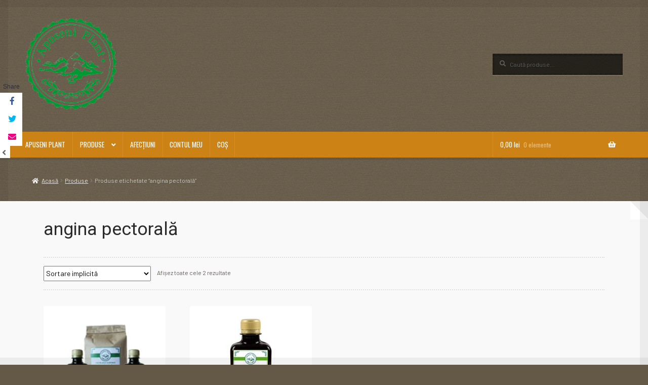

--- FILE ---
content_type: text/html; charset=UTF-8
request_url: https://apuseniplant.ro/product-tag/angina-pectorala/
body_size: 14911
content:
<!doctype html>
<html dir="ltr" lang="ro-RO" prefix="og: https://ogp.me/ns#" xmlns:og="http://opengraphprotocol.org/schema/" xmlns:fb="http://www.facebook.com/2008/fbml">
<head>
<meta charset="UTF-8">
<meta name="viewport" content="width=device-width, initial-scale=1">
<link rel="profile" href="http://gmpg.org/xfn/11">
<link rel="pingback" href="https://apuseniplant.ro/xmlrpc.php">

<title>angina pectorală | Apuseni Plant</title>

		<!-- All in One SEO 4.9.3 - aioseo.com -->
	<meta name="robots" content="max-image-preview:large" />
	<link rel="canonical" href="https://apuseniplant.ro/product-tag/angina-pectorala/" />
	<meta name="generator" content="All in One SEO (AIOSEO) 4.9.3" />
		<script type="application/ld+json" class="aioseo-schema">
			{"@context":"https:\/\/schema.org","@graph":[{"@type":"BreadcrumbList","@id":"https:\/\/apuseniplant.ro\/product-tag\/angina-pectorala\/#breadcrumblist","itemListElement":[{"@type":"ListItem","@id":"https:\/\/apuseniplant.ro#listItem","position":1,"name":"Prima pagin\u0103","item":"https:\/\/apuseniplant.ro","nextItem":{"@type":"ListItem","@id":"https:\/\/apuseniplant.ro\/shop\/#listItem","name":"Produse"}},{"@type":"ListItem","@id":"https:\/\/apuseniplant.ro\/shop\/#listItem","position":2,"name":"Produse","item":"https:\/\/apuseniplant.ro\/shop\/","nextItem":{"@type":"ListItem","@id":"https:\/\/apuseniplant.ro\/product-tag\/angina-pectorala\/#listItem","name":"angina pectoral\u0103"},"previousItem":{"@type":"ListItem","@id":"https:\/\/apuseniplant.ro#listItem","name":"Prima pagin\u0103"}},{"@type":"ListItem","@id":"https:\/\/apuseniplant.ro\/product-tag\/angina-pectorala\/#listItem","position":3,"name":"angina pectoral\u0103","previousItem":{"@type":"ListItem","@id":"https:\/\/apuseniplant.ro\/shop\/#listItem","name":"Produse"}}]},{"@type":"CollectionPage","@id":"https:\/\/apuseniplant.ro\/product-tag\/angina-pectorala\/#collectionpage","url":"https:\/\/apuseniplant.ro\/product-tag\/angina-pectorala\/","name":"angina pectoral\u0103 | Apuseni Plant","inLanguage":"ro-RO","isPartOf":{"@id":"https:\/\/apuseniplant.ro\/#website"},"breadcrumb":{"@id":"https:\/\/apuseniplant.ro\/product-tag\/angina-pectorala\/#breadcrumblist"}},{"@type":"Organization","@id":"https:\/\/apuseniplant.ro\/#organization","name":"Apuseni Plant","description":"Produse naturiste","url":"https:\/\/apuseniplant.ro\/","logo":{"@type":"ImageObject","url":"https:\/\/apuseniplant.ro\/wp-content\/uploads\/2019\/02\/cropped-logo.png","@id":"https:\/\/apuseniplant.ro\/product-tag\/angina-pectorala\/#organizationLogo","width":300,"height":300},"image":{"@id":"https:\/\/apuseniplant.ro\/product-tag\/angina-pectorala\/#organizationLogo"}},{"@type":"WebSite","@id":"https:\/\/apuseniplant.ro\/#website","url":"https:\/\/apuseniplant.ro\/","name":"Apuseni Plant","description":"Produse naturiste","inLanguage":"ro-RO","publisher":{"@id":"https:\/\/apuseniplant.ro\/#organization"}}]}
		</script>
		<!-- All in One SEO -->

<script>window._wca = window._wca || [];</script>
<link rel='dns-prefetch' href='//stats.wp.com' />
<link rel='dns-prefetch' href='//fonts.googleapis.com' />
<link rel="alternate" type="application/rss+xml" title="Apuseni Plant &raquo; Flux" href="https://apuseniplant.ro/feed/" />
<link rel="alternate" type="application/rss+xml" title="Apuseni Plant &raquo; Flux comentarii" href="https://apuseniplant.ro/comments/feed/" />
<link rel="alternate" type="application/rss+xml" title="Apuseni Plant &raquo; Flux angina pectorală Etichetă" href="https://apuseniplant.ro/product-tag/angina-pectorala/feed/" />
<meta name="twitter:card" content="summary_large_image" /><meta name="twitter:title" content="Afecţiuni cardiace &#8211; Tratament pentru 30 de zile" /><meta name="twitter:image" content="https://apuseniplant.ro/wp-content/uploads/2012/11/tratament-30-zile-1.jpg"/><meta name="twitter:url" content="https://apuseniplant.ro/product-tag/angina-pectorala/" /><style id='wp-img-auto-sizes-contain-inline-css'>
img:is([sizes=auto i],[sizes^="auto," i]){contain-intrinsic-size:3000px 1500px}
/*# sourceURL=wp-img-auto-sizes-contain-inline-css */
</style>
<style id='wp-emoji-styles-inline-css'>

	img.wp-smiley, img.emoji {
		display: inline !important;
		border: none !important;
		box-shadow: none !important;
		height: 1em !important;
		width: 1em !important;
		margin: 0 0.07em !important;
		vertical-align: -0.1em !important;
		background: none !important;
		padding: 0 !important;
	}
/*# sourceURL=wp-emoji-styles-inline-css */
</style>
<style id='wp-block-library-inline-css'>
:root{--wp-block-synced-color:#7a00df;--wp-block-synced-color--rgb:122,0,223;--wp-bound-block-color:var(--wp-block-synced-color);--wp-editor-canvas-background:#ddd;--wp-admin-theme-color:#007cba;--wp-admin-theme-color--rgb:0,124,186;--wp-admin-theme-color-darker-10:#006ba1;--wp-admin-theme-color-darker-10--rgb:0,107,160.5;--wp-admin-theme-color-darker-20:#005a87;--wp-admin-theme-color-darker-20--rgb:0,90,135;--wp-admin-border-width-focus:2px}@media (min-resolution:192dpi){:root{--wp-admin-border-width-focus:1.5px}}.wp-element-button{cursor:pointer}:root .has-very-light-gray-background-color{background-color:#eee}:root .has-very-dark-gray-background-color{background-color:#313131}:root .has-very-light-gray-color{color:#eee}:root .has-very-dark-gray-color{color:#313131}:root .has-vivid-green-cyan-to-vivid-cyan-blue-gradient-background{background:linear-gradient(135deg,#00d084,#0693e3)}:root .has-purple-crush-gradient-background{background:linear-gradient(135deg,#34e2e4,#4721fb 50%,#ab1dfe)}:root .has-hazy-dawn-gradient-background{background:linear-gradient(135deg,#faaca8,#dad0ec)}:root .has-subdued-olive-gradient-background{background:linear-gradient(135deg,#fafae1,#67a671)}:root .has-atomic-cream-gradient-background{background:linear-gradient(135deg,#fdd79a,#004a59)}:root .has-nightshade-gradient-background{background:linear-gradient(135deg,#330968,#31cdcf)}:root .has-midnight-gradient-background{background:linear-gradient(135deg,#020381,#2874fc)}:root{--wp--preset--font-size--normal:16px;--wp--preset--font-size--huge:42px}.has-regular-font-size{font-size:1em}.has-larger-font-size{font-size:2.625em}.has-normal-font-size{font-size:var(--wp--preset--font-size--normal)}.has-huge-font-size{font-size:var(--wp--preset--font-size--huge)}.has-text-align-center{text-align:center}.has-text-align-left{text-align:left}.has-text-align-right{text-align:right}.has-fit-text{white-space:nowrap!important}#end-resizable-editor-section{display:none}.aligncenter{clear:both}.items-justified-left{justify-content:flex-start}.items-justified-center{justify-content:center}.items-justified-right{justify-content:flex-end}.items-justified-space-between{justify-content:space-between}.screen-reader-text{border:0;clip-path:inset(50%);height:1px;margin:-1px;overflow:hidden;padding:0;position:absolute;width:1px;word-wrap:normal!important}.screen-reader-text:focus{background-color:#ddd;clip-path:none;color:#444;display:block;font-size:1em;height:auto;left:5px;line-height:normal;padding:15px 23px 14px;text-decoration:none;top:5px;width:auto;z-index:100000}html :where(.has-border-color){border-style:solid}html :where([style*=border-top-color]){border-top-style:solid}html :where([style*=border-right-color]){border-right-style:solid}html :where([style*=border-bottom-color]){border-bottom-style:solid}html :where([style*=border-left-color]){border-left-style:solid}html :where([style*=border-width]){border-style:solid}html :where([style*=border-top-width]){border-top-style:solid}html :where([style*=border-right-width]){border-right-style:solid}html :where([style*=border-bottom-width]){border-bottom-style:solid}html :where([style*=border-left-width]){border-left-style:solid}html :where(img[class*=wp-image-]){height:auto;max-width:100%}:where(figure){margin:0 0 1em}html :where(.is-position-sticky){--wp-admin--admin-bar--position-offset:var(--wp-admin--admin-bar--height,0px)}@media screen and (max-width:600px){html :where(.is-position-sticky){--wp-admin--admin-bar--position-offset:0px}}

/*# sourceURL=wp-block-library-inline-css */
</style><style id='global-styles-inline-css'>
:root{--wp--preset--aspect-ratio--square: 1;--wp--preset--aspect-ratio--4-3: 4/3;--wp--preset--aspect-ratio--3-4: 3/4;--wp--preset--aspect-ratio--3-2: 3/2;--wp--preset--aspect-ratio--2-3: 2/3;--wp--preset--aspect-ratio--16-9: 16/9;--wp--preset--aspect-ratio--9-16: 9/16;--wp--preset--color--black: #000000;--wp--preset--color--cyan-bluish-gray: #abb8c3;--wp--preset--color--white: #ffffff;--wp--preset--color--pale-pink: #f78da7;--wp--preset--color--vivid-red: #cf2e2e;--wp--preset--color--luminous-vivid-orange: #ff6900;--wp--preset--color--luminous-vivid-amber: #fcb900;--wp--preset--color--light-green-cyan: #7bdcb5;--wp--preset--color--vivid-green-cyan: #00d084;--wp--preset--color--pale-cyan-blue: #8ed1fc;--wp--preset--color--vivid-cyan-blue: #0693e3;--wp--preset--color--vivid-purple: #9b51e0;--wp--preset--gradient--vivid-cyan-blue-to-vivid-purple: linear-gradient(135deg,rgb(6,147,227) 0%,rgb(155,81,224) 100%);--wp--preset--gradient--light-green-cyan-to-vivid-green-cyan: linear-gradient(135deg,rgb(122,220,180) 0%,rgb(0,208,130) 100%);--wp--preset--gradient--luminous-vivid-amber-to-luminous-vivid-orange: linear-gradient(135deg,rgb(252,185,0) 0%,rgb(255,105,0) 100%);--wp--preset--gradient--luminous-vivid-orange-to-vivid-red: linear-gradient(135deg,rgb(255,105,0) 0%,rgb(207,46,46) 100%);--wp--preset--gradient--very-light-gray-to-cyan-bluish-gray: linear-gradient(135deg,rgb(238,238,238) 0%,rgb(169,184,195) 100%);--wp--preset--gradient--cool-to-warm-spectrum: linear-gradient(135deg,rgb(74,234,220) 0%,rgb(151,120,209) 20%,rgb(207,42,186) 40%,rgb(238,44,130) 60%,rgb(251,105,98) 80%,rgb(254,248,76) 100%);--wp--preset--gradient--blush-light-purple: linear-gradient(135deg,rgb(255,206,236) 0%,rgb(152,150,240) 100%);--wp--preset--gradient--blush-bordeaux: linear-gradient(135deg,rgb(254,205,165) 0%,rgb(254,45,45) 50%,rgb(107,0,62) 100%);--wp--preset--gradient--luminous-dusk: linear-gradient(135deg,rgb(255,203,112) 0%,rgb(199,81,192) 50%,rgb(65,88,208) 100%);--wp--preset--gradient--pale-ocean: linear-gradient(135deg,rgb(255,245,203) 0%,rgb(182,227,212) 50%,rgb(51,167,181) 100%);--wp--preset--gradient--electric-grass: linear-gradient(135deg,rgb(202,248,128) 0%,rgb(113,206,126) 100%);--wp--preset--gradient--midnight: linear-gradient(135deg,rgb(2,3,129) 0%,rgb(40,116,252) 100%);--wp--preset--font-size--small: 14px;--wp--preset--font-size--medium: 23px;--wp--preset--font-size--large: 26px;--wp--preset--font-size--x-large: 42px;--wp--preset--font-size--normal: 16px;--wp--preset--font-size--huge: 37px;--wp--preset--spacing--20: 0.44rem;--wp--preset--spacing--30: 0.67rem;--wp--preset--spacing--40: 1rem;--wp--preset--spacing--50: 1.5rem;--wp--preset--spacing--60: 2.25rem;--wp--preset--spacing--70: 3.38rem;--wp--preset--spacing--80: 5.06rem;--wp--preset--shadow--natural: 6px 6px 9px rgba(0, 0, 0, 0.2);--wp--preset--shadow--deep: 12px 12px 50px rgba(0, 0, 0, 0.4);--wp--preset--shadow--sharp: 6px 6px 0px rgba(0, 0, 0, 0.2);--wp--preset--shadow--outlined: 6px 6px 0px -3px rgb(255, 255, 255), 6px 6px rgb(0, 0, 0);--wp--preset--shadow--crisp: 6px 6px 0px rgb(0, 0, 0);}:root :where(.is-layout-flow) > :first-child{margin-block-start: 0;}:root :where(.is-layout-flow) > :last-child{margin-block-end: 0;}:root :where(.is-layout-flow) > *{margin-block-start: 24px;margin-block-end: 0;}:root :where(.is-layout-constrained) > :first-child{margin-block-start: 0;}:root :where(.is-layout-constrained) > :last-child{margin-block-end: 0;}:root :where(.is-layout-constrained) > *{margin-block-start: 24px;margin-block-end: 0;}:root :where(.is-layout-flex){gap: 24px;}:root :where(.is-layout-grid){gap: 24px;}body .is-layout-flex{display: flex;}.is-layout-flex{flex-wrap: wrap;align-items: center;}.is-layout-flex > :is(*, div){margin: 0;}body .is-layout-grid{display: grid;}.is-layout-grid > :is(*, div){margin: 0;}.has-black-color{color: var(--wp--preset--color--black) !important;}.has-cyan-bluish-gray-color{color: var(--wp--preset--color--cyan-bluish-gray) !important;}.has-white-color{color: var(--wp--preset--color--white) !important;}.has-pale-pink-color{color: var(--wp--preset--color--pale-pink) !important;}.has-vivid-red-color{color: var(--wp--preset--color--vivid-red) !important;}.has-luminous-vivid-orange-color{color: var(--wp--preset--color--luminous-vivid-orange) !important;}.has-luminous-vivid-amber-color{color: var(--wp--preset--color--luminous-vivid-amber) !important;}.has-light-green-cyan-color{color: var(--wp--preset--color--light-green-cyan) !important;}.has-vivid-green-cyan-color{color: var(--wp--preset--color--vivid-green-cyan) !important;}.has-pale-cyan-blue-color{color: var(--wp--preset--color--pale-cyan-blue) !important;}.has-vivid-cyan-blue-color{color: var(--wp--preset--color--vivid-cyan-blue) !important;}.has-vivid-purple-color{color: var(--wp--preset--color--vivid-purple) !important;}.has-black-background-color{background-color: var(--wp--preset--color--black) !important;}.has-cyan-bluish-gray-background-color{background-color: var(--wp--preset--color--cyan-bluish-gray) !important;}.has-white-background-color{background-color: var(--wp--preset--color--white) !important;}.has-pale-pink-background-color{background-color: var(--wp--preset--color--pale-pink) !important;}.has-vivid-red-background-color{background-color: var(--wp--preset--color--vivid-red) !important;}.has-luminous-vivid-orange-background-color{background-color: var(--wp--preset--color--luminous-vivid-orange) !important;}.has-luminous-vivid-amber-background-color{background-color: var(--wp--preset--color--luminous-vivid-amber) !important;}.has-light-green-cyan-background-color{background-color: var(--wp--preset--color--light-green-cyan) !important;}.has-vivid-green-cyan-background-color{background-color: var(--wp--preset--color--vivid-green-cyan) !important;}.has-pale-cyan-blue-background-color{background-color: var(--wp--preset--color--pale-cyan-blue) !important;}.has-vivid-cyan-blue-background-color{background-color: var(--wp--preset--color--vivid-cyan-blue) !important;}.has-vivid-purple-background-color{background-color: var(--wp--preset--color--vivid-purple) !important;}.has-black-border-color{border-color: var(--wp--preset--color--black) !important;}.has-cyan-bluish-gray-border-color{border-color: var(--wp--preset--color--cyan-bluish-gray) !important;}.has-white-border-color{border-color: var(--wp--preset--color--white) !important;}.has-pale-pink-border-color{border-color: var(--wp--preset--color--pale-pink) !important;}.has-vivid-red-border-color{border-color: var(--wp--preset--color--vivid-red) !important;}.has-luminous-vivid-orange-border-color{border-color: var(--wp--preset--color--luminous-vivid-orange) !important;}.has-luminous-vivid-amber-border-color{border-color: var(--wp--preset--color--luminous-vivid-amber) !important;}.has-light-green-cyan-border-color{border-color: var(--wp--preset--color--light-green-cyan) !important;}.has-vivid-green-cyan-border-color{border-color: var(--wp--preset--color--vivid-green-cyan) !important;}.has-pale-cyan-blue-border-color{border-color: var(--wp--preset--color--pale-cyan-blue) !important;}.has-vivid-cyan-blue-border-color{border-color: var(--wp--preset--color--vivid-cyan-blue) !important;}.has-vivid-purple-border-color{border-color: var(--wp--preset--color--vivid-purple) !important;}.has-vivid-cyan-blue-to-vivid-purple-gradient-background{background: var(--wp--preset--gradient--vivid-cyan-blue-to-vivid-purple) !important;}.has-light-green-cyan-to-vivid-green-cyan-gradient-background{background: var(--wp--preset--gradient--light-green-cyan-to-vivid-green-cyan) !important;}.has-luminous-vivid-amber-to-luminous-vivid-orange-gradient-background{background: var(--wp--preset--gradient--luminous-vivid-amber-to-luminous-vivid-orange) !important;}.has-luminous-vivid-orange-to-vivid-red-gradient-background{background: var(--wp--preset--gradient--luminous-vivid-orange-to-vivid-red) !important;}.has-very-light-gray-to-cyan-bluish-gray-gradient-background{background: var(--wp--preset--gradient--very-light-gray-to-cyan-bluish-gray) !important;}.has-cool-to-warm-spectrum-gradient-background{background: var(--wp--preset--gradient--cool-to-warm-spectrum) !important;}.has-blush-light-purple-gradient-background{background: var(--wp--preset--gradient--blush-light-purple) !important;}.has-blush-bordeaux-gradient-background{background: var(--wp--preset--gradient--blush-bordeaux) !important;}.has-luminous-dusk-gradient-background{background: var(--wp--preset--gradient--luminous-dusk) !important;}.has-pale-ocean-gradient-background{background: var(--wp--preset--gradient--pale-ocean) !important;}.has-electric-grass-gradient-background{background: var(--wp--preset--gradient--electric-grass) !important;}.has-midnight-gradient-background{background: var(--wp--preset--gradient--midnight) !important;}.has-small-font-size{font-size: var(--wp--preset--font-size--small) !important;}.has-medium-font-size{font-size: var(--wp--preset--font-size--medium) !important;}.has-large-font-size{font-size: var(--wp--preset--font-size--large) !important;}.has-x-large-font-size{font-size: var(--wp--preset--font-size--x-large) !important;}
/*# sourceURL=global-styles-inline-css */
</style>

<style id='classic-theme-styles-inline-css'>
/*! This file is auto-generated */
.wp-block-button__link{color:#fff;background-color:#32373c;border-radius:9999px;box-shadow:none;text-decoration:none;padding:calc(.667em + 2px) calc(1.333em + 2px);font-size:1.125em}.wp-block-file__button{background:#32373c;color:#fff;text-decoration:none}
/*# sourceURL=/wp-includes/css/classic-themes.min.css */
</style>
<link rel='stylesheet' id='storefront-gutenberg-blocks-css' href='https://apuseniplant.ro/wp-content/themes/storefront/assets/css/base/gutenberg-blocks.css?ver=4.6.2' media='all' />
<style id='storefront-gutenberg-blocks-inline-css'>

				.wp-block-button__link:not(.has-text-color) {
					color: #ffffff;
				}

				.wp-block-button__link:not(.has-text-color):hover,
				.wp-block-button__link:not(.has-text-color):focus,
				.wp-block-button__link:not(.has-text-color):active {
					color: #ffffff;
				}

				.wp-block-button__link:not(.has-background) {
					background-color: #40a55e;
				}

				.wp-block-button__link:not(.has-background):hover,
				.wp-block-button__link:not(.has-background):focus,
				.wp-block-button__link:not(.has-background):active {
					border-color: #278c45;
					background-color: #278c45;
				}

				.wc-block-grid__products .wc-block-grid__product .wp-block-button__link {
					background-color: #40a55e;
					border-color: #40a55e;
					color: #ffffff;
				}

				.wp-block-quote footer,
				.wp-block-quote cite,
				.wp-block-quote__citation {
					color: #615d59;
				}

				.wp-block-pullquote cite,
				.wp-block-pullquote footer,
				.wp-block-pullquote__citation {
					color: #615d59;
				}

				.wp-block-image figcaption {
					color: #615d59;
				}

				.wp-block-separator.is-style-dots::before {
					color: #2b2b2b;
				}

				.wp-block-file a.wp-block-file__button {
					color: #ffffff;
					background-color: #40a55e;
					border-color: #40a55e;
				}

				.wp-block-file a.wp-block-file__button:hover,
				.wp-block-file a.wp-block-file__button:focus,
				.wp-block-file a.wp-block-file__button:active {
					color: #ffffff;
					background-color: #278c45;
				}

				.wp-block-code,
				.wp-block-preformatted pre {
					color: #615d59;
				}

				.wp-block-table:not( .has-background ):not( .is-style-stripes ) tbody tr:nth-child(2n) td {
					background-color: #625644;
				}

				.wp-block-cover .wp-block-cover__inner-container h1:not(.has-text-color),
				.wp-block-cover .wp-block-cover__inner-container h2:not(.has-text-color),
				.wp-block-cover .wp-block-cover__inner-container h3:not(.has-text-color),
				.wp-block-cover .wp-block-cover__inner-container h4:not(.has-text-color),
				.wp-block-cover .wp-block-cover__inner-container h5:not(.has-text-color),
				.wp-block-cover .wp-block-cover__inner-container h6:not(.has-text-color) {
					color: #000000;
				}

				div.wc-block-components-price-slider__range-input-progress,
				.rtl .wc-block-components-price-slider__range-input-progress {
					--range-color: #0e7784;
				}

				/* Target only IE11 */
				@media all and (-ms-high-contrast: none), (-ms-high-contrast: active) {
					.wc-block-components-price-slider__range-input-progress {
						background: #0e7784;
					}
				}

				.wc-block-components-button:not(.is-link) {
					background-color: #b64902;
					color: #ffffff;
				}

				.wc-block-components-button:not(.is-link):hover,
				.wc-block-components-button:not(.is-link):focus,
				.wc-block-components-button:not(.is-link):active {
					background-color: #9d3000;
					color: #ffffff;
				}

				.wc-block-components-button:not(.is-link):disabled {
					background-color: #b64902;
					color: #ffffff;
				}

				.wc-block-cart__submit-container {
					background-color: #645846;
				}

				.wc-block-cart__submit-container::before {
					color: rgba(170,158,140,0.5);
				}

				.wc-block-components-order-summary-item__quantity {
					background-color: #645846;
					border-color: #615d59;
					box-shadow: 0 0 0 2px #645846;
					color: #615d59;
				}
			
/*# sourceURL=storefront-gutenberg-blocks-inline-css */
</style>
<link rel='stylesheet' id='wc_ss_btns-css' href='https://apuseniplant.ro/wp-content/plugins/woo-product-social-sharing/public/css/wc_ss_btns-public.min.css?ver=1.8.5' media='all' />
<link rel='stylesheet' id='wc_ss_btns-si-css' href='https://apuseniplant.ro/wp-content/plugins/woo-product-social-sharing/public/css/icons/socicon.css?ver=1.8.5' media='all' />
<link rel='stylesheet' id='wc_ss_btns-fa-css' href='https://apuseniplant.ro/wp-content/plugins/woo-product-social-sharing/public/css/fa/css/font-awesome.min.css?ver=1.8.5' media='all' />
<style id='woocommerce-inline-inline-css'>
.woocommerce form .form-row .required { visibility: visible; }
/*# sourceURL=woocommerce-inline-inline-css */
</style>
<link rel='stylesheet' id='storefront-style-css' href='https://apuseniplant.ro/wp-content/themes/storefront/style.css?ver=6.9' media='all' />
<style id='storefront-style-inline-css'>

			.main-navigation ul li a,
			.site-title a,
			ul.menu li a,
			.site-branding h1 a,
			button.menu-toggle,
			button.menu-toggle:hover,
			.handheld-navigation .dropdown-toggle {
				color: #ffffff;
			}

			button.menu-toggle,
			button.menu-toggle:hover {
				border-color: #ffffff;
			}

			.main-navigation ul li a:hover,
			.main-navigation ul li:hover > a,
			.site-title a:hover,
			.site-header ul.menu li.current-menu-item > a {
				color: #ffffff;
			}

			table:not( .has-background ) th {
				background-color: #5d513f;
			}

			table:not( .has-background ) tbody td {
				background-color: #625644;
			}

			table:not( .has-background ) tbody tr:nth-child(2n) td,
			fieldset,
			fieldset legend {
				background-color: #605442;
			}

			.site-header,
			.secondary-navigation ul ul,
			.main-navigation ul.menu > li.menu-item-has-children:after,
			.secondary-navigation ul.menu ul,
			.storefront-handheld-footer-bar,
			.storefront-handheld-footer-bar ul li > a,
			.storefront-handheld-footer-bar ul li.search .site-search,
			button.menu-toggle,
			button.menu-toggle:hover {
				background-color: #cc8214;
			}

			p.site-description,
			.site-header,
			.storefront-handheld-footer-bar {
				color: #ffffff;
			}

			button.menu-toggle:after,
			button.menu-toggle:before,
			button.menu-toggle span:before {
				background-color: #ffffff;
			}

			h1, h2, h3, h4, h5, h6, .wc-block-grid__product-title {
				color: #2b2b2b;
			}

			.widget h1 {
				border-bottom-color: #2b2b2b;
			}

			body,
			.secondary-navigation a {
				color: #615d59;
			}

			.widget-area .widget a,
			.hentry .entry-header .posted-on a,
			.hentry .entry-header .post-author a,
			.hentry .entry-header .post-comments a,
			.hentry .entry-header .byline a {
				color: #66625e;
			}

			a {
				color: #0e7784;
			}

			a:focus,
			button:focus,
			.button.alt:focus,
			input:focus,
			textarea:focus,
			input[type="button"]:focus,
			input[type="reset"]:focus,
			input[type="submit"]:focus,
			input[type="email"]:focus,
			input[type="tel"]:focus,
			input[type="url"]:focus,
			input[type="password"]:focus,
			input[type="search"]:focus {
				outline-color: #0e7784;
			}

			button, input[type="button"], input[type="reset"], input[type="submit"], .button, .widget a.button {
				background-color: #40a55e;
				border-color: #40a55e;
				color: #ffffff;
			}

			button:hover, input[type="button"]:hover, input[type="reset"]:hover, input[type="submit"]:hover, .button:hover, .widget a.button:hover {
				background-color: #278c45;
				border-color: #278c45;
				color: #ffffff;
			}

			button.alt, input[type="button"].alt, input[type="reset"].alt, input[type="submit"].alt, .button.alt, .widget-area .widget a.button.alt {
				background-color: #b64902;
				border-color: #b64902;
				color: #ffffff;
			}

			button.alt:hover, input[type="button"].alt:hover, input[type="reset"].alt:hover, input[type="submit"].alt:hover, .button.alt:hover, .widget-area .widget a.button.alt:hover {
				background-color: #9d3000;
				border-color: #9d3000;
				color: #ffffff;
			}

			.pagination .page-numbers li .page-numbers.current {
				background-color: #4b3f2d;
				color: #57534f;
			}

			#comments .comment-list .comment-content .comment-text {
				background-color: #5d513f;
			}

			.site-footer {
				background-color: #2b2b2b;
				color: #ffffff;
			}

			.site-footer a:not(.button):not(.components-button) {
				color: #e4decd;
			}

			.site-footer .storefront-handheld-footer-bar a:not(.button):not(.components-button) {
				color: #ffffff;
			}

			.site-footer h1, .site-footer h2, .site-footer h3, .site-footer h4, .site-footer h5, .site-footer h6, .site-footer .widget .widget-title, .site-footer .widget .widgettitle {
				color: #ffffff;
			}

			.page-template-template-homepage.has-post-thumbnail .type-page.has-post-thumbnail .entry-title {
				color: #000000;
			}

			.page-template-template-homepage.has-post-thumbnail .type-page.has-post-thumbnail .entry-content {
				color: #000000;
			}

			@media screen and ( min-width: 768px ) {
				.secondary-navigation ul.menu a:hover {
					color: #ffffff;
				}

				.secondary-navigation ul.menu a {
					color: #ffffff;
				}

				.main-navigation ul.menu ul.sub-menu,
				.main-navigation ul.nav-menu ul.children {
					background-color: #bd7305;
				}

				.site-header {
					border-bottom-color: #bd7305;
				}
			}
/*# sourceURL=storefront-style-inline-css */
</style>
<link rel='stylesheet' id='storefront-icons-css' href='https://apuseniplant.ro/wp-content/themes/storefront/assets/css/base/icons.css?ver=4.6.2' media='all' />
<link rel='stylesheet' id='storefront-fonts-css' href='https://fonts.googleapis.com/css?family=Source+Sans+Pro%3A400%2C300%2C300italic%2C400italic%2C600%2C700%2C900&#038;subset=latin%2Clatin-ext&#038;ver=4.6.2' media='all' />
<link rel='stylesheet' id='storefront-jetpack-widgets-css' href='https://apuseniplant.ro/wp-content/themes/storefront/assets/css/jetpack/widgets.css?ver=4.6.2' media='all' />
<link rel='stylesheet' id='storefront-woocommerce-style-css' href='https://apuseniplant.ro/wp-content/themes/storefront/assets/css/woocommerce/woocommerce.css?ver=4.6.2' media='all' />
<style id='storefront-woocommerce-style-inline-css'>
@font-face {
				font-family: star;
				src: url(https://apuseniplant.ro/wp-content/plugins/woocommerce/assets/fonts/star.eot);
				src:
					url(https://apuseniplant.ro/wp-content/plugins/woocommerce/assets/fonts/star.eot?#iefix) format("embedded-opentype"),
					url(https://apuseniplant.ro/wp-content/plugins/woocommerce/assets/fonts/star.woff) format("woff"),
					url(https://apuseniplant.ro/wp-content/plugins/woocommerce/assets/fonts/star.ttf) format("truetype"),
					url(https://apuseniplant.ro/wp-content/plugins/woocommerce/assets/fonts/star.svg#star) format("svg");
				font-weight: 400;
				font-style: normal;
			}
			@font-face {
				font-family: WooCommerce;
				src: url(https://apuseniplant.ro/wp-content/plugins/woocommerce/assets/fonts/WooCommerce.eot);
				src:
					url(https://apuseniplant.ro/wp-content/plugins/woocommerce/assets/fonts/WooCommerce.eot?#iefix) format("embedded-opentype"),
					url(https://apuseniplant.ro/wp-content/plugins/woocommerce/assets/fonts/WooCommerce.woff) format("woff"),
					url(https://apuseniplant.ro/wp-content/plugins/woocommerce/assets/fonts/WooCommerce.ttf) format("truetype"),
					url(https://apuseniplant.ro/wp-content/plugins/woocommerce/assets/fonts/WooCommerce.svg#WooCommerce) format("svg");
				font-weight: 400;
				font-style: normal;
			}

			a.cart-contents,
			.site-header-cart .widget_shopping_cart a {
				color: #ffffff;
			}

			a.cart-contents:hover,
			.site-header-cart .widget_shopping_cart a:hover,
			.site-header-cart:hover > li > a {
				color: #ffffff;
			}

			table.cart td.product-remove,
			table.cart td.actions {
				border-top-color: #645846;
			}

			.storefront-handheld-footer-bar ul li.cart .count {
				background-color: #ffffff;
				color: #cc8214;
				border-color: #cc8214;
			}

			.woocommerce-tabs ul.tabs li.active a,
			ul.products li.product .price,
			.onsale,
			.wc-block-grid__product-onsale,
			.widget_search form:before,
			.widget_product_search form:before {
				color: #615d59;
			}

			.woocommerce-breadcrumb a,
			a.woocommerce-review-link,
			.product_meta a {
				color: #66625e;
			}

			.wc-block-grid__product-onsale,
			.onsale {
				border-color: #615d59;
			}

			.star-rating span:before,
			.quantity .plus, .quantity .minus,
			p.stars a:hover:after,
			p.stars a:after,
			.star-rating span:before,
			#payment .payment_methods li input[type=radio]:first-child:checked+label:before {
				color: #0e7784;
			}

			.widget_price_filter .ui-slider .ui-slider-range,
			.widget_price_filter .ui-slider .ui-slider-handle {
				background-color: #0e7784;
			}

			.order_details {
				background-color: #5d513f;
			}

			.order_details > li {
				border-bottom: 1px dotted #483c2a;
			}

			.order_details:before,
			.order_details:after {
				background: -webkit-linear-gradient(transparent 0,transparent 0),-webkit-linear-gradient(135deg,#5d513f 33.33%,transparent 33.33%),-webkit-linear-gradient(45deg,#5d513f 33.33%,transparent 33.33%)
			}

			#order_review {
				background-color: #645846;
			}

			#payment .payment_methods > li .payment_box,
			#payment .place-order {
				background-color: #5f5341;
			}

			#payment .payment_methods > li:not(.woocommerce-notice) {
				background-color: #5a4e3c;
			}

			#payment .payment_methods > li:not(.woocommerce-notice):hover {
				background-color: #554937;
			}

			.woocommerce-pagination .page-numbers li .page-numbers.current {
				background-color: #4b3f2d;
				color: #57534f;
			}

			.wc-block-grid__product-onsale,
			.onsale,
			.woocommerce-pagination .page-numbers li .page-numbers:not(.current) {
				color: #615d59;
			}

			p.stars a:before,
			p.stars a:hover~a:before,
			p.stars.selected a.active~a:before {
				color: #615d59;
			}

			p.stars.selected a.active:before,
			p.stars:hover a:before,
			p.stars.selected a:not(.active):before,
			p.stars.selected a.active:before {
				color: #0e7784;
			}

			.single-product div.product .woocommerce-product-gallery .woocommerce-product-gallery__trigger {
				background-color: #40a55e;
				color: #ffffff;
			}

			.single-product div.product .woocommerce-product-gallery .woocommerce-product-gallery__trigger:hover {
				background-color: #278c45;
				border-color: #278c45;
				color: #ffffff;
			}

			.button.added_to_cart:focus,
			.button.wc-forward:focus {
				outline-color: #0e7784;
			}

			.added_to_cart,
			.site-header-cart .widget_shopping_cart a.button,
			.wc-block-grid__products .wc-block-grid__product .wp-block-button__link {
				background-color: #40a55e;
				border-color: #40a55e;
				color: #ffffff;
			}

			.added_to_cart:hover,
			.site-header-cart .widget_shopping_cart a.button:hover,
			.wc-block-grid__products .wc-block-grid__product .wp-block-button__link:hover {
				background-color: #278c45;
				border-color: #278c45;
				color: #ffffff;
			}

			.added_to_cart.alt, .added_to_cart, .widget a.button.checkout {
				background-color: #b64902;
				border-color: #b64902;
				color: #ffffff;
			}

			.added_to_cart.alt:hover, .added_to_cart:hover, .widget a.button.checkout:hover {
				background-color: #9d3000;
				border-color: #9d3000;
				color: #ffffff;
			}

			.button.loading {
				color: #40a55e;
			}

			.button.loading:hover {
				background-color: #40a55e;
			}

			.button.loading:after {
				color: #ffffff;
			}

			@media screen and ( min-width: 768px ) {
				.site-header-cart .widget_shopping_cart,
				.site-header .product_list_widget li .quantity {
					color: #ffffff;
				}

				.site-header-cart .widget_shopping_cart .buttons,
				.site-header-cart .widget_shopping_cart .total {
					background-color: #c2780a;
				}

				.site-header-cart .widget_shopping_cart {
					background-color: #bd7305;
				}
			}
				.storefront-product-pagination a {
					color: #615d59;
					background-color: #645846;
				}
				.storefront-sticky-add-to-cart {
					color: #615d59;
					background-color: #645846;
				}

				.storefront-sticky-add-to-cart a:not(.button) {
					color: #ffffff;
				}
/*# sourceURL=storefront-woocommerce-style-inline-css */
</style>
<link rel='stylesheet' id='storefront-child-style-css' href='https://apuseniplant.ro/wp-content/themes/deli/style.css?ver=2.0.15' media='all' />
<style id='storefront-child-style-inline-css'>

			.main-navigation ul li:hover > a,
			a.cart-contents:hover,
			.site-header-cart .widget_shopping_cart a:hover,
			.site-header-cart:hover > li > a {
				color: #cdcdcd;
			}

			.woocommerce-breadcrumb a:hover {
				color: #ffffff;
			}

			.single-product div.product .summary .price {
				color: #0e7784;
			}

			.header-widget-region {
				color: #ffffff;
			}

			.header-widget-region a:not(.button) {
				color: #e4decd;
			}

			.single-product div.product .summary .price {
				color: #ffffff;
				background-color: #40a55e;
			}

			.header-widget-region h1, .header-widget-region h2, .header-widget-region h3, .header-widget-region h4, .header-widget-region h5, .header-widget-region h6 {
				color: #ffffff;
			}

			.main-navigation ul li.smm-active li ul.products li.product h3,
			.main-navigation ul li.smm-active li ul.products li.product .price {
				color: #ffffff;
			}

			.order_details {
				background-color: #ffffff;
			}

			.order_details > li {
				border-bottom: 1px dotted #ffffff;
			}

			.order_details:before,
			.order_details:after {
				background: -webkit-linear-gradient(transparent 0,transparent 0),-webkit-linear-gradient(135deg,#ffffff 33.33%,transparent 33.33%),-webkit-linear-gradient(45deg,#ffffff 33.33%,transparent 33.33%)
			}

			@media screen and (min-width: 768px) {
				.deli-primary-navigation {
					background:#cc8214;
				}

				.smm-mega-menu {
					background:#c77d0f;
				}
			}
/*# sourceURL=storefront-child-style-inline-css */
</style>
<link rel='stylesheet' id='barlow-css' href='//fonts.googleapis.com/css?family=Barlow%7CRoboto&#038;ver=6.9' media='all' />
<link rel='stylesheet' id='copse-css' href='//fonts.googleapis.com/css?family=Copse&#038;ver=6.9' media='all' />
<link rel='stylesheet' id='anonymous-pro-css' href='//fonts.googleapis.com/css?family=Anonymous+Pro%3A400%2C400italic%2C700&#038;ver=6.9' media='all' />
<link rel='stylesheet' id='kalam-css' href='//fonts.googleapis.com/css?family=Kalam%3A400%2C700&#038;ver=6.9' media='all' />
<link rel='stylesheet' id='oswald-css' href='//fonts.googleapis.com/css?family=Oswald&#038;ver=6.9' media='all' />
<link rel='stylesheet' id='storefront-woocommerce-brands-style-css' href='https://apuseniplant.ro/wp-content/themes/storefront/assets/css/woocommerce/extensions/brands.css?ver=4.6.2' media='all' />
<script src="https://apuseniplant.ro/wp-includes/js/jquery/jquery.min.js?ver=3.7.1" id="jquery-core-js"></script>
<script src="https://apuseniplant.ro/wp-includes/js/jquery/jquery-migrate.min.js?ver=3.4.1" id="jquery-migrate-js"></script>
<script src="https://apuseniplant.ro/wp-content/plugins/woo-product-social-sharing/public/js/wc_ss_btns-public.js?ver=1.8.5" id="wc_ss_btns-js"></script>
<script src="https://apuseniplant.ro/wp-content/plugins/woocommerce/assets/js/jquery-blockui/jquery.blockUI.min.js?ver=2.7.0-wc.10.4.3" id="wc-jquery-blockui-js" defer data-wp-strategy="defer"></script>
<script id="wc-add-to-cart-js-extra">
var wc_add_to_cart_params = {"ajax_url":"/wp-admin/admin-ajax.php","wc_ajax_url":"/?wc-ajax=%%endpoint%%","i18n_view_cart":"Vezi co\u0219ul","cart_url":"https://apuseniplant.ro/cart/","is_cart":"","cart_redirect_after_add":"no"};
//# sourceURL=wc-add-to-cart-js-extra
</script>
<script src="https://apuseniplant.ro/wp-content/plugins/woocommerce/assets/js/frontend/add-to-cart.min.js?ver=10.4.3" id="wc-add-to-cart-js" defer data-wp-strategy="defer"></script>
<script src="https://apuseniplant.ro/wp-content/plugins/woocommerce/assets/js/js-cookie/js.cookie.min.js?ver=2.1.4-wc.10.4.3" id="wc-js-cookie-js" defer data-wp-strategy="defer"></script>
<script id="woocommerce-js-extra">
var woocommerce_params = {"ajax_url":"/wp-admin/admin-ajax.php","wc_ajax_url":"/?wc-ajax=%%endpoint%%","i18n_password_show":"Arat\u0103 parola","i18n_password_hide":"Ascunde parola"};
//# sourceURL=woocommerce-js-extra
</script>
<script src="https://apuseniplant.ro/wp-content/plugins/woocommerce/assets/js/frontend/woocommerce.min.js?ver=10.4.3" id="woocommerce-js" defer data-wp-strategy="defer"></script>
<script id="wc-cart-fragments-js-extra">
var wc_cart_fragments_params = {"ajax_url":"/wp-admin/admin-ajax.php","wc_ajax_url":"/?wc-ajax=%%endpoint%%","cart_hash_key":"wc_cart_hash_191b6dcb6d069b1c8430beabe2003d62","fragment_name":"wc_fragments_191b6dcb6d069b1c8430beabe2003d62","request_timeout":"5000"};
//# sourceURL=wc-cart-fragments-js-extra
</script>
<script src="https://apuseniplant.ro/wp-content/plugins/woocommerce/assets/js/frontend/cart-fragments.min.js?ver=10.4.3" id="wc-cart-fragments-js" defer data-wp-strategy="defer"></script>
<script src="https://stats.wp.com/s-202604.js" id="woocommerce-analytics-js" defer data-wp-strategy="defer"></script>
<link rel="https://api.w.org/" href="https://apuseniplant.ro/wp-json/" /><link rel="alternate" title="JSON" type="application/json" href="https://apuseniplant.ro/wp-json/wp/v2/product_tag/227" /><link rel="EditURI" type="application/rsd+xml" title="RSD" href="https://apuseniplant.ro/xmlrpc.php?rsd" />
<meta name="generator" content="WordPress 6.9" />
<meta name="generator" content="WooCommerce 10.4.3" />
	<style>img#wpstats{display:none}</style>
			<noscript><style>.woocommerce-product-gallery{ opacity: 1 !important; }</style></noscript>
	<style id="custom-background-css">
body.custom-background { background-image: url("https://apuseniplant.ro/wp-content/themes/deli/images/cardboard.png"); background-position: left top; background-size: auto; background-repeat: repeat; background-attachment: fixed; }
</style>
			<style id="wp-custom-css">
			.justify-text{
	text-align: justify !important;
}
body, button, input, select, textarea {
    font-family: Barlow, sans-serif;
    font-weight: normal;
}
h1, h2, h3, h4, h5, h6 {
    font-weight: normal;
    letter-spacing: 0 !important;
    font-family: Roboto, sans-serif;
}
@media (min-width: 768px) {
	.site-header .site-branding img {
			height: auto;
			max-width: 180px;
			width: 180px !important;
	}	
  header.entry-header h1,
	header.woocommerce-products-header h1{
	  margin-bottom: 40px;
	  line-height: 110px;
  }
	#main{
		padding-top: 0px;
		padding-bottom: 0px;
	}
	.deli-primary-navigation{
		border-top: none;
	}
	.site-search form {
			margin-top: 70px;
	}
	.woocommerce-products-header{
		padding-bottom: 0px !important;
	}
	header.entry-header h1, .woocommerce-products-header h1{
		text-align: left;
	}
	.product-template-default.single.single-product .product{
		margin-top: 50px;
	}
	.product-template-default.single.single-product .summary.entry-summary{
		padding-top: 0px;
	}
	.storefront-full-width-content.single-product div.product .images > a{
		width: 36px;
	}
}
@media (max-width: 767px) {
	.site-header .site-branding img {
			height: auto;
			max-width: 100px;
			width: 100px !important;
	}	
  h1{
	  margin-bottom: 20px;
	  line-height: 60px;
  }
	.main-navigation.toggled div.menu:last-child ul li:first-child{
			margin-top: 20px;
			border-top: 1px solid #ffffff;
	}
}
.storefront-breadcrumb{
	margin-bottom: 0px;
	padding: 0px 0px 0px 25px;
}
#primary{
	padding-top: 0px;
	padding-bottom: 0px;
}
#page{
	padding-top: 0px
}
#site-navigation .menu-toggle{
	margin-top: 30px;
}
.single-product div.product > .onsale{
	z-index: 9999;
}
.woocommerce-LoopProduct-link img{
	width: 100%;
}
.woocommerce-loop-product__title{
	height: 45px;
}
.woocommerce-ordering .orderby{
	height:30px;
	font-size: 14px;
}
.woocommerce-result-count{
	padding-top: 8px
}
body.home .entry-title{
	display: none;
}
body.home .entry-content{
	margin-top: 60px;
}
body.home #page .sub-header-image-wrapper{
		width: 108.695652174%;
    float: left;
    margin-right: 0;
    margin-left: -4.347826087%;
}
.storefront-product-pagination a{
	color: #ffffff;
}
.site-info h4{
	font-size: 1.2em
}
.woocommerce-cart-form__cart-item.cart_item td,
table.cart tr:first-child td.product-remove{
	border-top: 1px solid #615d59;
}
table.cart tr:nth-last-child(2) td{
	border-bottom: 1px solid #615d59;
}
table.cart tr:last-child td{
	vertical-align: bottom;
	height: 50px;
}
.editor-styles-wrapper{
	background-color: #ffffff !important;
}
h3.has-text-align-center{
	  margin-left: -100px;
    margin-right: -100px;
		background-color: #27a74e;
		color: #ffffff;
}		</style>
		<link rel='stylesheet' id='wc-blocks-style-css' href='https://apuseniplant.ro/wp-content/plugins/woocommerce/assets/client/blocks/wc-blocks.css?ver=wc-10.4.3' media='all' />
</head>

<body class="archive tax-product_tag term-angina-pectorala term-227 custom-background wp-custom-logo wp-embed-responsive wp-theme-storefront wp-child-theme-deli theme-storefront woocommerce woocommerce-page woocommerce-no-js storefront-2-3 storefront-full-width-content right-sidebar woocommerce-active">



<div id="page" class="hfeed site">
	
	<header id="masthead" class="site-header" role="banner" style="">

		<div class="col-full">		<a class="skip-link screen-reader-text" href="#site-navigation">Sari la navigare</a>
		<a class="skip-link screen-reader-text" href="#content">Sari la conținut</a>
				<div class="site-branding">
			<a href="https://apuseniplant.ro/" class="custom-logo-link" rel="home"><img width="300" height="300" src="https://apuseniplant.ro/wp-content/uploads/2019/02/cropped-logo.png" class="custom-logo" alt="Apuseni Plant" decoding="async" fetchpriority="high" srcset="https://apuseniplant.ro/wp-content/uploads/2019/02/cropped-logo.png 300w, https://apuseniplant.ro/wp-content/uploads/2019/02/cropped-logo-241x241.png 241w, https://apuseniplant.ro/wp-content/uploads/2019/02/cropped-logo-100x100.png 100w, https://apuseniplant.ro/wp-content/uploads/2019/02/cropped-logo-150x150.png 150w" sizes="(max-width: 300px) 100vw, 300px" /></a>		</div>
					<div class="site-search">
				<div class="widget woocommerce widget_product_search"><form role="search" method="get" class="woocommerce-product-search" action="https://apuseniplant.ro/">
	<label class="screen-reader-text" for="woocommerce-product-search-field-0">Caută:</label>
	<input type="search" id="woocommerce-product-search-field-0" class="search-field" placeholder="Caută produse…" value="" name="s" />
	<button type="submit" value="Cautare" class="">Cautare</button>
	<input type="hidden" name="post_type" value="product" />
</form>
</div>			</div>
			</div><div class="storefront-primary-navigation"><div class="col-full"><section class="deli-primary-navigation">		<nav id="site-navigation" class="main-navigation" role="navigation" aria-label="Navigare principală">
		<button id="site-navigation-menu-toggle" class="menu-toggle" aria-controls="site-navigation" aria-expanded="false"><span>Meniu</span></button>
			<div class="primary-navigation"><ul id="menu-main" class="menu"><li id="menu-item-425" class="menu-item menu-item-type-post_type menu-item-object-page menu-item-home menu-item-425"><a href="https://apuseniplant.ro/">Apuseni Plant</a></li>
<li id="menu-item-428" class="menu-item menu-item-type-post_type menu-item-object-page menu-item-has-children menu-item-428"><a href="https://apuseniplant.ro/shop/">Produse</a>
<ul class="sub-menu">
	<li id="menu-item-433" class="menu-item menu-item-type-taxonomy menu-item-object-product_cat menu-item-433"><a href="https://apuseniplant.ro/product-category/tincturi/">Tincturi</a></li>
	<li id="menu-item-434" class="menu-item menu-item-type-taxonomy menu-item-object-product_cat menu-item-434"><a href="https://apuseniplant.ro/product-category/ceaiuri-de-plante-medicinale/">Ceaiuri de plante medicinale</a></li>
	<li id="menu-item-435" class="menu-item menu-item-type-taxonomy menu-item-object-product_cat menu-item-435"><a href="https://apuseniplant.ro/product-category/alifii/">Alifii</a></li>
	<li id="menu-item-436" class="menu-item menu-item-type-taxonomy menu-item-object-product_cat menu-item-436"><a href="https://apuseniplant.ro/product-category/siropuri/">Siropuri</a></li>
</ul>
</li>
<li id="menu-item-424" class="menu-item menu-item-type-post_type menu-item-object-page menu-item-424"><a href="https://apuseniplant.ro/afectiuni/">Afecțiuni</a></li>
<li id="menu-item-426" class="menu-item menu-item-type-post_type menu-item-object-page menu-item-426"><a href="https://apuseniplant.ro/my-account/">Contul meu</a></li>
<li id="menu-item-427" class="menu-item menu-item-type-post_type menu-item-object-page menu-item-427"><a href="https://apuseniplant.ro/cart/">Coș</a></li>
</ul></div><div class="menu"><ul>
<li ><a href="https://apuseniplant.ro/">Prima pagină</a></li><li class="page_item page-item-422"><a href="https://apuseniplant.ro/afectiuni/">Afecțiuni</a></li>
<li class="page_item page-item-15 "><a href="https://apuseniplant.ro/blog/">Blog</a></li>
<li class="page_item page-item-7"><a href="https://apuseniplant.ro/checkout/">Checkout</a></li>
<li class="page_item page-item-8"><a href="https://apuseniplant.ro/my-account/">Contul meu</a></li>
<li class="page_item page-item-6"><a href="https://apuseniplant.ro/cart/">Coș</a></li>
<li class="page_item page-item-3"><a href="https://apuseniplant.ro/politica-de-confidentialitate/">Politica de confidenţialitate</a></li>
<li class="page_item page-item-24354"><a href="https://apuseniplant.ro/refund_returns/">Politică de rambursări și returnări</a></li>
<li class="page_item page-item-24290"><a href="https://apuseniplant.ro/politica-de-retur/">Politica de Retur</a></li>
<li class="page_item page-item-24390"><a href="https://apuseniplant.ro/politica-de-utilizare-a-cookie-urilor/">Politica de utilizare a cookie-urilor</a></li>
<li class="page_item page-item-5 current_page_parent"><a href="https://apuseniplant.ro/shop/">Produse</a></li>
<li class="page_item page-item-24395"><a href="https://apuseniplant.ro/termeni-si-conditii/">Termeni și Condiții</a></li>
</ul></div>
		</nav><!-- #site-navigation -->
				<ul id="site-header-cart" class="site-header-cart menu">
			<li class="">
							<a class="cart-contents" href="https://apuseniplant.ro/cart/" title="Vezi coșul tău de cumpărături">
								<span class="woocommerce-Price-amount amount">0,00&nbsp;<span class="woocommerce-Price-currencySymbol">lei</span></span> <span class="count">0 elemente</span>
			</a>
					</li>
			<li>
				<div class="widget woocommerce widget_shopping_cart"><div class="widget_shopping_cart_content"></div></div>			</li>
		</ul>
			</section></div></div>
	</header><!-- #masthead -->

	<div class="storefront-breadcrumb"><div class="col-full"><nav class="woocommerce-breadcrumb" aria-label="firimituri"><a href="https://apuseniplant.ro">Acasă</a><span class="breadcrumb-separator"> / </span><a href="https://apuseniplant.ro/shop/">Produse</a><span class="breadcrumb-separator"> / </span>Produse etichetate &ldquo;angina pectorală&rdquo;</nav></div></div>
	<div id="content" class="site-content" tabindex="-1">
		<div class="col-full">

		<div class="deli-content-wrapper"><div class="woocommerce"></div>		<div id="primary" class="content-area">
			<main id="main" class="site-main" role="main">
		<header class="woocommerce-products-header">
			<h1 class="woocommerce-products-header__title page-title">angina pectorală</h1>
	
	</header>
<div class="storefront-sorting"><div class="woocommerce-notices-wrapper"></div><form class="woocommerce-ordering" method="get">
		<select
		name="orderby"
		class="orderby"
					aria-label="Comandă magazin"
			>
					<option value="menu_order"  selected='selected'>Sortare implicită</option>
					<option value="popularity" >Sortează după popularitate</option>
					<option value="rating" >Sortează după Nota Medie </option>
					<option value="date" >Sortează după cele mai recente</option>
					<option value="price" >Sortează după preț: Mic la Mare</option>
					<option value="price-desc" >Sortează după preț: Mare la Mic</option>
			</select>
	<input type="hidden" name="paged" value="1" />
	</form>
<p class="woocommerce-result-count" role="alert" aria-relevant="all" >
	Afișez toate cele 2 rezultate</p>
</div><ul class="products columns-4">
<li class="product type-product post-304 status-publish first instock product_cat-afectiuni-cardiace-intepaturi-oboseala product_tag-afectiuni product_tag-afectiuni-aortice product_tag-afectiuni-circulatorii product_tag-angina-pectorala product_tag-aritmii-cardiace product_tag-cardiace product_tag-cardiopatie-ischemica product_tag-ceai product_tag-hipertensiune-arteriala product_tag-insomnii product_tag-paducel product_tag-spasmofilie product_tag-stenoza-mitrala product_tag-substrat-nervos product_tag-tinctura product_tag-valeriana has-post-thumbnail shipping-taxable purchasable product-type-simple">
	<a href="https://apuseniplant.ro/shop/afectiuni-cardiace-intepaturi-oboseala/afectiuni-cardiace-tratament-pentru-30-de-zile/" class="woocommerce-LoopProduct-link woocommerce-loop-product__link"><img width="200" height="200" src="https://apuseniplant.ro/wp-content/uploads/2012/11/tratament-30-zile-1.jpg" class="attachment-woocommerce_thumbnail size-woocommerce_thumbnail" alt="Afecţiuni cardiace - Tratament pentru 30 de zile" decoding="async" srcset="https://apuseniplant.ro/wp-content/uploads/2012/11/tratament-30-zile-1.jpg 200w, https://apuseniplant.ro/wp-content/uploads/2012/11/tratament-30-zile-1-100x100.jpg 100w, https://apuseniplant.ro/wp-content/uploads/2012/11/tratament-30-zile-1-150x150.jpg 150w" sizes="(max-width: 200px) 100vw, 200px" /><h2 class="woocommerce-loop-product__title">Afecţiuni cardiace &#8211; Tratament pentru 30 de zile</h2>
	<span class="price"><span class="woocommerce-Price-amount amount"><bdi>65,00&nbsp;<span class="woocommerce-Price-currencySymbol">lei</span></bdi></span></span>
</a><a href="/product-tag/angina-pectorala/?add-to-cart=304" aria-describedby="woocommerce_loop_add_to_cart_link_describedby_304" data-quantity="1" class="button product_type_simple add_to_cart_button ajax_add_to_cart" data-product_id="304" data-product_sku="" aria-label="Adaugă în coș: &amp;lbquo;Afecţiuni cardiace - Tratament pentru 30 de zile&rdquo;" rel="nofollow" data-success_message="&bdquo;Afecţiuni cardiace - Tratament pentru 30 de zile&rdquo; a fost adăugat în coș" role="button">Adaugă în Coș</a>	<span id="woocommerce_loop_add_to_cart_link_describedby_304" class="screen-reader-text">
			</span>
</li>
<li class="product type-product post-289 status-publish instock product_cat-afectiuni-ale-sistemului-nervos-insomnii-depresii-stres product_cat-afectiuni-cardiace-intepaturi-oboseala product_cat-tincturi product_cat-tratament-pentru-tensiune-hipercolesteromie product_tag-afectiuni product_tag-angina-pectorala product_tag-aortice product_tag-aritmii product_tag-cardiac product_tag-cardiopatie-ischemica product_tag-circulatorii product_tag-extract product_tag-hipertensiune-arteriala product_tag-insomnii product_tag-nervos product_tag-paducel product_tag-reglare product_tag-sistemului product_tag-spasmofilie product_tag-stenoza-mitrala product_tag-valeriana has-post-thumbnail shipping-taxable purchasable product-type-simple">
	<a href="https://apuseniplant.ro/shop/tincturi/tinctura-de-paducel-si-valeriana/" class="woocommerce-LoopProduct-link woocommerce-loop-product__link"><img width="241" height="241" src="https://apuseniplant.ro/wp-content/uploads/2012/10/Prod-15-1-241x241.jpg" class="attachment-woocommerce_thumbnail size-woocommerce_thumbnail" alt="Tinctură de păducel și valeriană" decoding="async" srcset="https://apuseniplant.ro/wp-content/uploads/2012/10/Prod-15-1-241x241.jpg 241w, https://apuseniplant.ro/wp-content/uploads/2012/10/Prod-15-1-100x100.jpg 100w, https://apuseniplant.ro/wp-content/uploads/2012/10/Prod-15-1-530x530.jpg 530w, https://apuseniplant.ro/wp-content/uploads/2012/10/Prod-15-1-150x150.jpg 150w, https://apuseniplant.ro/wp-content/uploads/2012/10/Prod-15-1-300x300.jpg 300w, https://apuseniplant.ro/wp-content/uploads/2012/10/Prod-15-1-768x768.jpg 768w, https://apuseniplant.ro/wp-content/uploads/2012/10/Prod-15-1.jpg 1000w" sizes="(max-width: 241px) 100vw, 241px" /><h2 class="woocommerce-loop-product__title">Tinctură de păducel și valeriană</h2>
	<span class="price"><span class="woocommerce-Price-amount amount"><bdi>20,00&nbsp;<span class="woocommerce-Price-currencySymbol">lei</span></bdi></span></span>
</a><a href="/product-tag/angina-pectorala/?add-to-cart=289" aria-describedby="woocommerce_loop_add_to_cart_link_describedby_289" data-quantity="1" class="button product_type_simple add_to_cart_button ajax_add_to_cart" data-product_id="289" data-product_sku="" aria-label="Adaugă în coș: &amp;lbquo;Tinctură de păducel și valeriană&rdquo;" rel="nofollow" data-success_message="&bdquo;Tinctură de păducel și valeriană&rdquo; a fost adăugat în coș" role="button">Adaugă în Coș</a>	<span id="woocommerce_loop_add_to_cart_link_describedby_289" class="screen-reader-text">
			</span>
</li>
</ul>
<div class="storefront-sorting"><form class="woocommerce-ordering" method="get">
		<select
		name="orderby"
		class="orderby"
					aria-label="Comandă magazin"
			>
					<option value="menu_order"  selected='selected'>Sortare implicită</option>
					<option value="popularity" >Sortează după popularitate</option>
					<option value="rating" >Sortează după Nota Medie </option>
					<option value="date" >Sortează după cele mai recente</option>
					<option value="price" >Sortează după preț: Mic la Mare</option>
					<option value="price-desc" >Sortează după preț: Mare la Mic</option>
			</select>
	<input type="hidden" name="paged" value="1" />
	</form>
<p class="woocommerce-result-count" role="alert" aria-relevant="all" >
	Afișez toate cele 2 rezultate</p>
</div>			</main><!-- #main -->
		</div><!-- #primary -->

		
		</div><!-- .col-full -->
	</div><!-- #content -->

	
	<footer id="colophon" class="site-footer" role="contentinfo">
		<div class="col-full">

					<div class="site-info">
			<div class="wp-block-columns has-2-columns">
<div class="wp-block-column">
<h4>Gavra Mircea Bujor</h4>
<h4>Tel.: +40 724 069 288</h4>
<h4>Email: contact@apuseniplant.ro</h4>
<h4>Apuseni Plant ©2021</h4>
</div>
<div class="wp-block-column">
<h4><a href="http://apuseniplant.ro/politica-de-retur/">Politica de retur</a></h4>
<h4><a href="https://apuseniplant.ro/politica-de-confidentialitate/">GDPR, Politica de confidențialitate</a></h4>
<h4><a href="https://apuseniplant.ro/politica-de-utilizare-a-cookie-urilor/">Ploitica de utilizare a cookie-urilor</a></h4>
<h4><a href="https://apuseniplant.ro/termeni-si-conditii/">Termeni și condiții de utilizare</a></h4>
</div>
</div>		</div><!-- .site-info -->
				<div class="storefront-handheld-footer-bar">
			<ul class="columns-3">
									<li class="my-account">
						<a href="https://apuseniplant.ro/my-account/">Contul meu</a>					</li>
									<li class="search">
						<a href="">Caută</a>			<div class="site-search">
				<div class="widget woocommerce widget_product_search"><form role="search" method="get" class="woocommerce-product-search" action="https://apuseniplant.ro/">
	<label class="screen-reader-text" for="woocommerce-product-search-field-1">Caută:</label>
	<input type="search" id="woocommerce-product-search-field-1" class="search-field" placeholder="Caută produse…" value="" name="s" />
	<button type="submit" value="Cautare" class="">Cautare</button>
	<input type="hidden" name="post_type" value="product" />
</form>
</div>			</div>
								</li>
									<li class="cart">
									<a class="footer-cart-contents" href="https://apuseniplant.ro/cart/">Coș de cumpărături				<span class="count">0</span>
			</a>
							</li>
							</ul>
		</div>
		
		</div><!-- .col-full -->
	</footer><!-- #colophon -->

	
</div><!-- #page -->

<script type="speculationrules">
{"prefetch":[{"source":"document","where":{"and":[{"href_matches":"/*"},{"not":{"href_matches":["/wp-*.php","/wp-admin/*","/wp-content/uploads/*","/wp-content/*","/wp-content/plugins/*","/wp-content/themes/deli/*","/wp-content/themes/storefront/*","/*\\?(.+)"]}},{"not":{"selector_matches":"a[rel~=\"nofollow\"]"}},{"not":{"selector_matches":".no-prefetch, .no-prefetch a"}}]},"eagerness":"conservative"}]}
</script>
<div class="wc_ss_btns default-theme wc_ss_btns_float"><ul><li class="wc_ss_btns_header">Share</li><li class="facebook"><a target="_blank" href="javascript:void(0);" data-href="https://www.facebook.com/sharer/sharer.php?u=https%3A%2F%2Fapuseniplant.ro%2Fproduct-tag%2Fangina-pectorala%2F" title="Share Tinctură de păducel și valeriană on Facebook"><i class="socicon-facebook"></i><span>Share</span></a></li><li class="twitter"><a target="_blank" href="javascript:void(0);" data-href="http://twitter.com/intent/tweet?text=Tinctur%C4%83%20de%20p%C4%83ducel%20%C8%99i%20valerian%C4%83+https://apuseniplant.ro/product-tag/angina-pectorala/" title="Share Tinctură de păducel și valeriană on Twitter"><i class="socicon-twitter"></i><span>Share</span></a></li><li class="email"><a target="_blank" href="javascript:void(0);" data-href="mailto:?subject=Tinctur%C4%83%20de%20p%C4%83ducel%20%C8%99i%20valerian%C4%83&#038;body=https://apuseniplant.ro/product-tag/angina-pectorala/" title="Share Tinctură de păducel și valeriană on Email"><i class="fa fa-envelope"></i><span>Mail</span></a></li><li class="wc_ss_btns_hide"><a href="javascript:void(0)" class="wc_ss_btns_float_hide"><i class="fa fa-angle-left"></i></a></li><li class="wc_ss_btns_show"><a href="javascript:void(0)" class="wc_ss_btns_float_show"><i class="fa fa-angle-right"></i></a></li></ul><span class="wc_ss_btns_flex"></span></div><script type="application/ld+json">{"@context":"https://schema.org/","@type":"BreadcrumbList","itemListElement":[{"@type":"ListItem","position":1,"item":{"name":"Acas\u0103","@id":"https://apuseniplant.ro"}},{"@type":"ListItem","position":2,"item":{"name":"Produse","@id":"https://apuseniplant.ro/shop/"}},{"@type":"ListItem","position":3,"item":{"name":"Produse etichetate &amp;ldquo;angina pectoral\u0103&amp;rdquo;","@id":"https://apuseniplant.ro/product-tag/angina-pectorala/"}}]}</script>	<script>
		(function () {
			var c = document.body.className;
			c = c.replace(/woocommerce-no-js/, 'woocommerce-js');
			document.body.className = c;
		})();
	</script>
	<script id="storefront-navigation-js-extra">
var storefrontScreenReaderText = {"expand":"Extinde meniul copil","collapse":"Restr\u00e2nge meniul copil"};
//# sourceURL=storefront-navigation-js-extra
</script>
<script src="https://apuseniplant.ro/wp-content/themes/storefront/assets/js/navigation.min.js?ver=4.6.2" id="storefront-navigation-js"></script>
<script src="https://apuseniplant.ro/wp-includes/js/dist/vendor/wp-polyfill.min.js?ver=3.15.0" id="wp-polyfill-js"></script>
<script src="https://apuseniplant.ro/wp-content/plugins/jetpack/jetpack_vendor/automattic/woocommerce-analytics/build/woocommerce-analytics-client.js?minify=false&amp;ver=75adc3c1e2933e2c8c6a" id="woocommerce-analytics-client-js" defer data-wp-strategy="defer"></script>
<script src="https://apuseniplant.ro/wp-content/plugins/woocommerce/assets/js/sourcebuster/sourcebuster.min.js?ver=10.4.3" id="sourcebuster-js-js"></script>
<script id="wc-order-attribution-js-extra">
var wc_order_attribution = {"params":{"lifetime":1.0e-5,"session":30,"base64":false,"ajaxurl":"https://apuseniplant.ro/wp-admin/admin-ajax.php","prefix":"wc_order_attribution_","allowTracking":true},"fields":{"source_type":"current.typ","referrer":"current_add.rf","utm_campaign":"current.cmp","utm_source":"current.src","utm_medium":"current.mdm","utm_content":"current.cnt","utm_id":"current.id","utm_term":"current.trm","utm_source_platform":"current.plt","utm_creative_format":"current.fmt","utm_marketing_tactic":"current.tct","session_entry":"current_add.ep","session_start_time":"current_add.fd","session_pages":"session.pgs","session_count":"udata.vst","user_agent":"udata.uag"}};
//# sourceURL=wc-order-attribution-js-extra
</script>
<script src="https://apuseniplant.ro/wp-content/plugins/woocommerce/assets/js/frontend/order-attribution.min.js?ver=10.4.3" id="wc-order-attribution-js"></script>
<script src="https://apuseniplant.ro/wp-content/themes/storefront/assets/js/woocommerce/header-cart.min.js?ver=4.6.2" id="storefront-header-cart-js"></script>
<script src="https://apuseniplant.ro/wp-content/themes/storefront/assets/js/footer.min.js?ver=4.6.2" id="storefront-handheld-footer-bar-js"></script>
<script src="https://apuseniplant.ro/wp-content/themes/storefront/assets/js/woocommerce/extensions/brands.min.js?ver=4.6.2" id="storefront-woocommerce-brands-js"></script>
<script id="jetpack-stats-js-before">
_stq = window._stq || [];
_stq.push([ "view", {"v":"ext","blog":"251629038","post":"0","tz":"2","srv":"apuseniplant.ro","arch_tax_product_tag":"angina-pectorala","arch_results":"2","j":"1:15.4"} ]);
_stq.push([ "clickTrackerInit", "251629038", "0" ]);
//# sourceURL=jetpack-stats-js-before
</script>
<script src="https://stats.wp.com/e-202604.js" id="jetpack-stats-js" defer data-wp-strategy="defer"></script>
<script id="wp-emoji-settings" type="application/json">
{"baseUrl":"https://s.w.org/images/core/emoji/17.0.2/72x72/","ext":".png","svgUrl":"https://s.w.org/images/core/emoji/17.0.2/svg/","svgExt":".svg","source":{"concatemoji":"https://apuseniplant.ro/wp-includes/js/wp-emoji-release.min.js?ver=6.9"}}
</script>
<script type="module">
/*! This file is auto-generated */
const a=JSON.parse(document.getElementById("wp-emoji-settings").textContent),o=(window._wpemojiSettings=a,"wpEmojiSettingsSupports"),s=["flag","emoji"];function i(e){try{var t={supportTests:e,timestamp:(new Date).valueOf()};sessionStorage.setItem(o,JSON.stringify(t))}catch(e){}}function c(e,t,n){e.clearRect(0,0,e.canvas.width,e.canvas.height),e.fillText(t,0,0);t=new Uint32Array(e.getImageData(0,0,e.canvas.width,e.canvas.height).data);e.clearRect(0,0,e.canvas.width,e.canvas.height),e.fillText(n,0,0);const a=new Uint32Array(e.getImageData(0,0,e.canvas.width,e.canvas.height).data);return t.every((e,t)=>e===a[t])}function p(e,t){e.clearRect(0,0,e.canvas.width,e.canvas.height),e.fillText(t,0,0);var n=e.getImageData(16,16,1,1);for(let e=0;e<n.data.length;e++)if(0!==n.data[e])return!1;return!0}function u(e,t,n,a){switch(t){case"flag":return n(e,"\ud83c\udff3\ufe0f\u200d\u26a7\ufe0f","\ud83c\udff3\ufe0f\u200b\u26a7\ufe0f")?!1:!n(e,"\ud83c\udde8\ud83c\uddf6","\ud83c\udde8\u200b\ud83c\uddf6")&&!n(e,"\ud83c\udff4\udb40\udc67\udb40\udc62\udb40\udc65\udb40\udc6e\udb40\udc67\udb40\udc7f","\ud83c\udff4\u200b\udb40\udc67\u200b\udb40\udc62\u200b\udb40\udc65\u200b\udb40\udc6e\u200b\udb40\udc67\u200b\udb40\udc7f");case"emoji":return!a(e,"\ud83e\u1fac8")}return!1}function f(e,t,n,a){let r;const o=(r="undefined"!=typeof WorkerGlobalScope&&self instanceof WorkerGlobalScope?new OffscreenCanvas(300,150):document.createElement("canvas")).getContext("2d",{willReadFrequently:!0}),s=(o.textBaseline="top",o.font="600 32px Arial",{});return e.forEach(e=>{s[e]=t(o,e,n,a)}),s}function r(e){var t=document.createElement("script");t.src=e,t.defer=!0,document.head.appendChild(t)}a.supports={everything:!0,everythingExceptFlag:!0},new Promise(t=>{let n=function(){try{var e=JSON.parse(sessionStorage.getItem(o));if("object"==typeof e&&"number"==typeof e.timestamp&&(new Date).valueOf()<e.timestamp+604800&&"object"==typeof e.supportTests)return e.supportTests}catch(e){}return null}();if(!n){if("undefined"!=typeof Worker&&"undefined"!=typeof OffscreenCanvas&&"undefined"!=typeof URL&&URL.createObjectURL&&"undefined"!=typeof Blob)try{var e="postMessage("+f.toString()+"("+[JSON.stringify(s),u.toString(),c.toString(),p.toString()].join(",")+"));",a=new Blob([e],{type:"text/javascript"});const r=new Worker(URL.createObjectURL(a),{name:"wpTestEmojiSupports"});return void(r.onmessage=e=>{i(n=e.data),r.terminate(),t(n)})}catch(e){}i(n=f(s,u,c,p))}t(n)}).then(e=>{for(const n in e)a.supports[n]=e[n],a.supports.everything=a.supports.everything&&a.supports[n],"flag"!==n&&(a.supports.everythingExceptFlag=a.supports.everythingExceptFlag&&a.supports[n]);var t;a.supports.everythingExceptFlag=a.supports.everythingExceptFlag&&!a.supports.flag,a.supports.everything||((t=a.source||{}).concatemoji?r(t.concatemoji):t.wpemoji&&t.twemoji&&(r(t.twemoji),r(t.wpemoji)))});
//# sourceURL=https://apuseniplant.ro/wp-includes/js/wp-emoji-loader.min.js
</script>
		<script type="text/javascript">
			(function() {
				window.wcAnalytics = window.wcAnalytics || {};
				const wcAnalytics = window.wcAnalytics;

				// Set the assets URL for webpack to find the split assets.
				wcAnalytics.assets_url = 'https://apuseniplant.ro/wp-content/plugins/jetpack/jetpack_vendor/automattic/woocommerce-analytics/src/../build/';

				// Set the REST API tracking endpoint URL.
				wcAnalytics.trackEndpoint = 'https://apuseniplant.ro/wp-json/woocommerce-analytics/v1/track';

				// Set common properties for all events.
				wcAnalytics.commonProps = {"blog_id":251629038,"store_id":"5e330207-f4fe-4b4b-af6f-38fb0ac14948","ui":null,"url":"https://apuseniplant.ro","woo_version":"10.4.3","wp_version":"6.9","store_admin":0,"device":"desktop","store_currency":"RON","timezone":"Europe/Bucharest","is_guest":1};

				// Set the event queue.
				wcAnalytics.eventQueue = [];

				// Features.
				wcAnalytics.features = {
					ch: false,
					sessionTracking: false,
					proxy: false,
				};

				wcAnalytics.breadcrumbs = ["Produse","Produse etichetate \u0026ldquo;angina pectoral\u0103\u0026rdquo;"];

				// Page context flags.
				wcAnalytics.pages = {
					isAccountPage: false,
					isCart: false,
				};
			})();
		</script>
		
</body>
</html>


--- FILE ---
content_type: application/javascript
request_url: https://apuseniplant.ro/wp-content/plugins/woo-product-social-sharing/public/js/wc_ss_btns-public.js?ver=1.8.5
body_size: 287
content:
(function ($) {
	$(document).ready(function () {
		$('.wc_ss_btns .wc_ss_btns-open').on('click', function () {
			$(this).parent().find('.wc_ss_btns_more_buttons').addClass('open');
		});

		// Close more share modal
		$('.wc_ss_btns-close').on('click', function () {
			var parent = $(this).parent().parent().parent();
			$(parent).removeClass('open');
		});

		$('.wc_ss_btns > ul > li > a, .wc_ss_btns_more_buttons ul > li > a').on('click', function (e) {
			e.preventDefault();

			var href = $(this).data('href');

			if ( typeof href != 'undefined' && href.length > 0 )
				window.open(href, "_blank", "toolbar=yes,scrollbars=yes,resizable=yes,width=400,height=400");
		});

		$('.wc_ss_btns_float_hide').on('click', function (e) {
			e.preventDefault();

			$(this).parent().parent().parent().addClass('hide');
		});
		$('.wc_ss_btns_float_show').on('click', function (e) {
			e.preventDefault();

			$(this).parent().parent().parent().removeClass('hide');
		});
	});
})(window.jQuery, document);